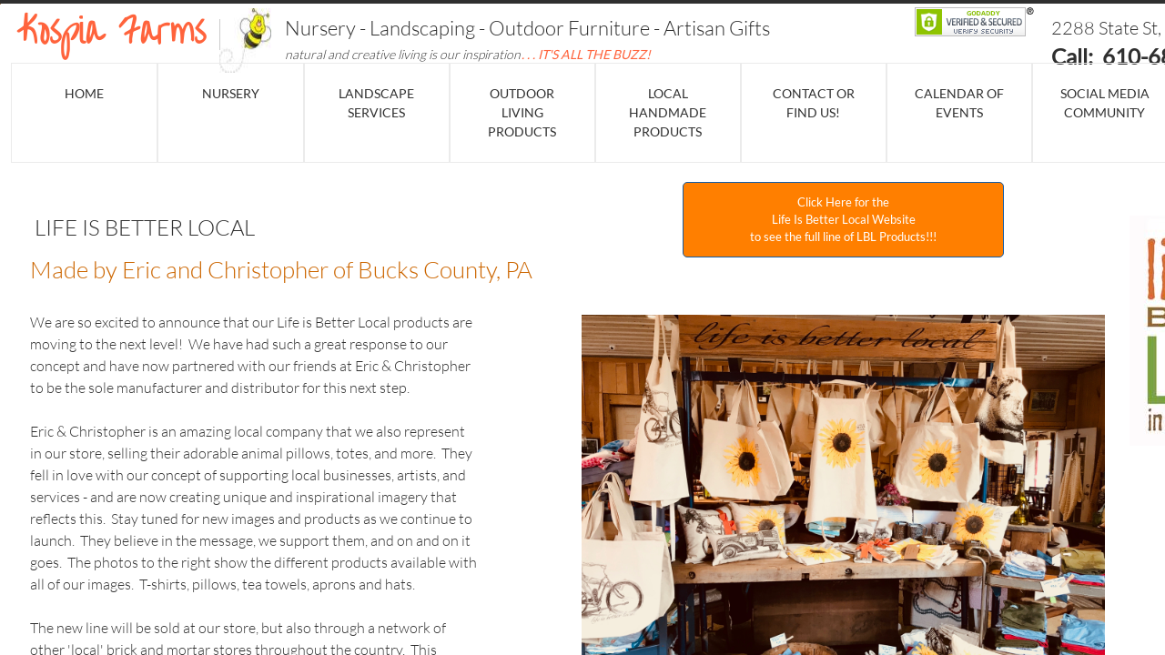

--- FILE ---
content_type: text/html; charset=utf-8
request_url: https://www.kospiafarms.com/life-is-better-local.html
body_size: 10841
content:
 <!DOCTYPE html><html lang="en" dir="ltr" data-tcc-ignore=""><head><title>Kospia Farms, Local Artisans, Life is Better Local</title><meta http-equiv="content-type" content="text/html; charset=UTF-8"><meta http-equiv="X-UA-Compatible" content="IE=edge,chrome=1"><link rel="stylesheet" type="text/css" href="site.css?v="><script> if (typeof ($sf) === "undefined") { $sf = { baseUrl: "https://img1.wsimg.com/wst/v7/WSB7_J_20251020_0854_WSB-20593_6210/v2", skin: "app", preload: 0, require: { jquery: "https://img1.wsimg.com/wst/v7/WSB7_J_20251020_0854_WSB-20593_6210/v2/libs/jquery/jq.js", paths: { "wsbcore": "common/wsb/core", "knockout": "libs/knockout/knockout" } } }; } </script><script id="duel" src="//img1.wsimg.com/starfield/duel/v2.5.8/duel.js?appid=O3BkA5J1#TzNCa0E1SjF2Mi41Ljdwcm9k"></script><script> define('jquery', ['jq!starfield/jquery.mod'], function(m) { return m; }); define('appconfig', [], { documentDownloadBaseUrl: 'https://nebula.wsimg.com' }); </script><link rel="shortcut icon" href="//nebula.phx3.secureserver.net/c2255b63c60a95cfb0d6a02d8c1a2262?AccessKeyId=CA37BD7725B2F50094DE&disposition=0&alloworigin=1"><script async="" src="https://www.googletagmanager.com/gtag/js?id=G-60DYM5E5LY"></script><script> window.dataLayer = window.dataLayer || []; function gtag(){dataLayer.push(arguments);} gtag('js', new Date()); gtag('config', 'G-60DYM5E5LY'); </script><meta http-equiv="Content-Location" content="life-is-better-local.html"><meta name="generator" content="Starfield Technologies; Go Daddy Website Builder 7.0.5350"><meta name="description" content="We are so happy to support local artisans and look forward to building new friendships by bringing more beautiful and one-of-a-kind products to our farm. We have great respect for our local creative partners and are thrilled to provide an outlet at our farm where they can present their items in an appropriate and relaxing environment."><meta property="og:type" content="website"><meta property="og:title" content="Kospia Farms, Local Artisans, Life is Better Local"><meta property="og:site_name" content="Kospia Farms"><meta property="og:url" content="http://www.kospiafarms.com/life-is-better-local.html"><meta property="og:description" content="We are so happy to support local artisans and look forward to building new friendships by bringing more beautiful and one-of-a-kind products to our farm. We have great respect for our local creative partners and are thrilled to provide an outlet at our farm where they can present their items in an appropriate and relaxing environment."><meta property="og:image" content="https://nebula.wsimg.com/540939caa38dc1eddcb7b5f08b663d00?AccessKeyId=CA37BD7725B2F50094DE&disposition=0&alloworigin=1"></head><body><style data-inline-fonts>/* vietnamese */
@font-face {
  font-family: 'Allura';
  font-style: normal;
  font-weight: 400;
  src: url(https://img1.wsimg.com/gfonts/s/allura/v23/9oRPNYsQpS4zjuA_hAgWDto.woff2) format('woff2');
  unicode-range: U+0102-0103, U+0110-0111, U+0128-0129, U+0168-0169, U+01A0-01A1, U+01AF-01B0, U+0300-0301, U+0303-0304, U+0308-0309, U+0323, U+0329, U+1EA0-1EF9, U+20AB;
}
/* latin-ext */
@font-face {
  font-family: 'Allura';
  font-style: normal;
  font-weight: 400;
  src: url(https://img1.wsimg.com/gfonts/s/allura/v23/9oRPNYsQpS4zjuA_hQgWDto.woff2) format('woff2');
  unicode-range: U+0100-02BA, U+02BD-02C5, U+02C7-02CC, U+02CE-02D7, U+02DD-02FF, U+0304, U+0308, U+0329, U+1D00-1DBF, U+1E00-1E9F, U+1EF2-1EFF, U+2020, U+20A0-20AB, U+20AD-20C0, U+2113, U+2C60-2C7F, U+A720-A7FF;
}
/* latin */
@font-face {
  font-family: 'Allura';
  font-style: normal;
  font-weight: 400;
  src: url(https://img1.wsimg.com/gfonts/s/allura/v23/9oRPNYsQpS4zjuA_iwgW.woff2) format('woff2');
  unicode-range: U+0000-00FF, U+0131, U+0152-0153, U+02BB-02BC, U+02C6, U+02DA, U+02DC, U+0304, U+0308, U+0329, U+2000-206F, U+20AC, U+2122, U+2191, U+2193, U+2212, U+2215, U+FEFF, U+FFFD;
}
/* cyrillic */
@font-face {
  font-family: 'Amatic SC';
  font-style: normal;
  font-weight: 400;
  src: url(https://img1.wsimg.com/gfonts/s/amaticsc/v28/TUZyzwprpvBS1izr_vOEDuSfQZQ.woff2) format('woff2');
  unicode-range: U+0301, U+0400-045F, U+0490-0491, U+04B0-04B1, U+2116;
}
/* hebrew */
@font-face {
  font-family: 'Amatic SC';
  font-style: normal;
  font-weight: 400;
  src: url(https://img1.wsimg.com/gfonts/s/amaticsc/v28/TUZyzwprpvBS1izr_vOECOSfQZQ.woff2) format('woff2');
  unicode-range: U+0307-0308, U+0590-05FF, U+200C-2010, U+20AA, U+25CC, U+FB1D-FB4F;
}
/* vietnamese */
@font-face {
  font-family: 'Amatic SC';
  font-style: normal;
  font-weight: 400;
  src: url(https://img1.wsimg.com/gfonts/s/amaticsc/v28/TUZyzwprpvBS1izr_vOEBeSfQZQ.woff2) format('woff2');
  unicode-range: U+0102-0103, U+0110-0111, U+0128-0129, U+0168-0169, U+01A0-01A1, U+01AF-01B0, U+0300-0301, U+0303-0304, U+0308-0309, U+0323, U+0329, U+1EA0-1EF9, U+20AB;
}
/* latin-ext */
@font-face {
  font-family: 'Amatic SC';
  font-style: normal;
  font-weight: 400;
  src: url(https://img1.wsimg.com/gfonts/s/amaticsc/v28/TUZyzwprpvBS1izr_vOEBOSfQZQ.woff2) format('woff2');
  unicode-range: U+0100-02BA, U+02BD-02C5, U+02C7-02CC, U+02CE-02D7, U+02DD-02FF, U+0304, U+0308, U+0329, U+1D00-1DBF, U+1E00-1E9F, U+1EF2-1EFF, U+2020, U+20A0-20AB, U+20AD-20C0, U+2113, U+2C60-2C7F, U+A720-A7FF;
}
/* latin */
@font-face {
  font-family: 'Amatic SC';
  font-style: normal;
  font-weight: 400;
  src: url(https://img1.wsimg.com/gfonts/s/amaticsc/v28/TUZyzwprpvBS1izr_vOECuSf.woff2) format('woff2');
  unicode-range: U+0000-00FF, U+0131, U+0152-0153, U+02BB-02BC, U+02C6, U+02DA, U+02DC, U+0304, U+0308, U+0329, U+2000-206F, U+20AC, U+2122, U+2191, U+2193, U+2212, U+2215, U+FEFF, U+FFFD;
}
/* vietnamese */
@font-face {
  font-family: 'Arizonia';
  font-style: normal;
  font-weight: 400;
  src: url(https://img1.wsimg.com/gfonts/s/arizonia/v23/neIIzCemt4A5qa7mv5WOFqwKUQ.woff2) format('woff2');
  unicode-range: U+0102-0103, U+0110-0111, U+0128-0129, U+0168-0169, U+01A0-01A1, U+01AF-01B0, U+0300-0301, U+0303-0304, U+0308-0309, U+0323, U+0329, U+1EA0-1EF9, U+20AB;
}
/* latin-ext */
@font-face {
  font-family: 'Arizonia';
  font-style: normal;
  font-weight: 400;
  src: url(https://img1.wsimg.com/gfonts/s/arizonia/v23/neIIzCemt4A5qa7mv5WPFqwKUQ.woff2) format('woff2');
  unicode-range: U+0100-02BA, U+02BD-02C5, U+02C7-02CC, U+02CE-02D7, U+02DD-02FF, U+0304, U+0308, U+0329, U+1D00-1DBF, U+1E00-1E9F, U+1EF2-1EFF, U+2020, U+20A0-20AB, U+20AD-20C0, U+2113, U+2C60-2C7F, U+A720-A7FF;
}
/* latin */
@font-face {
  font-family: 'Arizonia';
  font-style: normal;
  font-weight: 400;
  src: url(https://img1.wsimg.com/gfonts/s/arizonia/v23/neIIzCemt4A5qa7mv5WBFqw.woff2) format('woff2');
  unicode-range: U+0000-00FF, U+0131, U+0152-0153, U+02BB-02BC, U+02C6, U+02DA, U+02DC, U+0304, U+0308, U+0329, U+2000-206F, U+20AC, U+2122, U+2191, U+2193, U+2212, U+2215, U+FEFF, U+FFFD;
}
/* latin */
@font-face {
  font-family: 'Averia Sans Libre';
  font-style: normal;
  font-weight: 400;
  src: url(https://img1.wsimg.com/gfonts/s/averiasanslibre/v20/ga6XaxZG_G5OvCf_rt7FH3B6BHLMEdVOEoI.woff2) format('woff2');
  unicode-range: U+0000-00FF, U+0131, U+0152-0153, U+02BB-02BC, U+02C6, U+02DA, U+02DC, U+0304, U+0308, U+0329, U+2000-206F, U+20AC, U+2122, U+2191, U+2193, U+2212, U+2215, U+FEFF, U+FFFD;
}
/* latin */
@font-face {
  font-family: 'Cabin Sketch';
  font-style: normal;
  font-weight: 400;
  src: url(https://img1.wsimg.com/gfonts/s/cabinsketch/v23/QGYpz_kZZAGCONcK2A4bGOj8mNhN.woff2) format('woff2');
  unicode-range: U+0000-00FF, U+0131, U+0152-0153, U+02BB-02BC, U+02C6, U+02DA, U+02DC, U+0304, U+0308, U+0329, U+2000-206F, U+20AC, U+2122, U+2191, U+2193, U+2212, U+2215, U+FEFF, U+FFFD;
}
/* vietnamese */
@font-face {
  font-family: 'Francois One';
  font-style: normal;
  font-weight: 400;
  src: url(https://img1.wsimg.com/gfonts/s/francoisone/v22/_Xmr-H4zszafZw3A-KPSZut9zgiRi_Y.woff2) format('woff2');
  unicode-range: U+0102-0103, U+0110-0111, U+0128-0129, U+0168-0169, U+01A0-01A1, U+01AF-01B0, U+0300-0301, U+0303-0304, U+0308-0309, U+0323, U+0329, U+1EA0-1EF9, U+20AB;
}
/* latin-ext */
@font-face {
  font-family: 'Francois One';
  font-style: normal;
  font-weight: 400;
  src: url(https://img1.wsimg.com/gfonts/s/francoisone/v22/_Xmr-H4zszafZw3A-KPSZut9zwiRi_Y.woff2) format('woff2');
  unicode-range: U+0100-02BA, U+02BD-02C5, U+02C7-02CC, U+02CE-02D7, U+02DD-02FF, U+0304, U+0308, U+0329, U+1D00-1DBF, U+1E00-1E9F, U+1EF2-1EFF, U+2020, U+20A0-20AB, U+20AD-20C0, U+2113, U+2C60-2C7F, U+A720-A7FF;
}
/* latin */
@font-face {
  font-family: 'Francois One';
  font-style: normal;
  font-weight: 400;
  src: url(https://img1.wsimg.com/gfonts/s/francoisone/v22/_Xmr-H4zszafZw3A-KPSZut9wQiR.woff2) format('woff2');
  unicode-range: U+0000-00FF, U+0131, U+0152-0153, U+02BB-02BC, U+02C6, U+02DA, U+02DC, U+0304, U+0308, U+0329, U+2000-206F, U+20AC, U+2122, U+2191, U+2193, U+2212, U+2215, U+FEFF, U+FFFD;
}
/* latin-ext */
@font-face {
  font-family: 'Fredericka the Great';
  font-style: normal;
  font-weight: 400;
  src: url(https://img1.wsimg.com/gfonts/s/frederickathegreat/v23/9Bt33CxNwt7aOctW2xjbCstzwVKsIBVV--StxbcVcg.woff2) format('woff2');
  unicode-range: U+0100-02BA, U+02BD-02C5, U+02C7-02CC, U+02CE-02D7, U+02DD-02FF, U+0304, U+0308, U+0329, U+1D00-1DBF, U+1E00-1E9F, U+1EF2-1EFF, U+2020, U+20A0-20AB, U+20AD-20C0, U+2113, U+2C60-2C7F, U+A720-A7FF;
}
/* latin */
@font-face {
  font-family: 'Fredericka the Great';
  font-style: normal;
  font-weight: 400;
  src: url(https://img1.wsimg.com/gfonts/s/frederickathegreat/v23/9Bt33CxNwt7aOctW2xjbCstzwVKsIBVV--Sjxbc.woff2) format('woff2');
  unicode-range: U+0000-00FF, U+0131, U+0152-0153, U+02BB-02BC, U+02C6, U+02DA, U+02DC, U+0304, U+0308, U+0329, U+2000-206F, U+20AC, U+2122, U+2191, U+2193, U+2212, U+2215, U+FEFF, U+FFFD;
}
/* latin */
@font-face {
  font-family: 'Jacques Francois Shadow';
  font-style: normal;
  font-weight: 400;
  src: url(https://img1.wsimg.com/gfonts/s/jacquesfrancoisshadow/v27/KR1FBtOz8PKTMk-kqdkLVrvR0ECFrB6Pin-2_p8Suno.woff2) format('woff2');
  unicode-range: U+0000-00FF, U+0131, U+0152-0153, U+02BB-02BC, U+02C6, U+02DA, U+02DC, U+0304, U+0308, U+0329, U+2000-206F, U+20AC, U+2122, U+2191, U+2193, U+2212, U+2215, U+FEFF, U+FFFD;
}
/* latin */
@font-face {
  font-family: 'Josefin Slab';
  font-style: normal;
  font-weight: 400;
  src: url(https://img1.wsimg.com/gfonts/s/josefinslab/v29/lW-swjwOK3Ps5GSJlNNkMalNpiZe_ldbOR4W71msR349Kg.woff2) format('woff2');
  unicode-range: U+0000-00FF, U+0131, U+0152-0153, U+02BB-02BC, U+02C6, U+02DA, U+02DC, U+0304, U+0308, U+0329, U+2000-206F, U+20AC, U+2122, U+2191, U+2193, U+2212, U+2215, U+FEFF, U+FFFD;
}
/* latin-ext */
@font-face {
  font-family: 'Kaushan Script';
  font-style: normal;
  font-weight: 400;
  src: url(https://img1.wsimg.com/gfonts/s/kaushanscript/v19/vm8vdRfvXFLG3OLnsO15WYS5DG72wNJHMw.woff2) format('woff2');
  unicode-range: U+0100-02BA, U+02BD-02C5, U+02C7-02CC, U+02CE-02D7, U+02DD-02FF, U+0304, U+0308, U+0329, U+1D00-1DBF, U+1E00-1E9F, U+1EF2-1EFF, U+2020, U+20A0-20AB, U+20AD-20C0, U+2113, U+2C60-2C7F, U+A720-A7FF;
}
/* latin */
@font-face {
  font-family: 'Kaushan Script';
  font-style: normal;
  font-weight: 400;
  src: url(https://img1.wsimg.com/gfonts/s/kaushanscript/v19/vm8vdRfvXFLG3OLnsO15WYS5DG74wNI.woff2) format('woff2');
  unicode-range: U+0000-00FF, U+0131, U+0152-0153, U+02BB-02BC, U+02C6, U+02DA, U+02DC, U+0304, U+0308, U+0329, U+2000-206F, U+20AC, U+2122, U+2191, U+2193, U+2212, U+2215, U+FEFF, U+FFFD;
}
/* latin-ext */
@font-face {
  font-family: 'Love Ya Like A Sister';
  font-style: normal;
  font-weight: 400;
  src: url(https://img1.wsimg.com/gfonts/s/loveyalikeasister/v23/R70EjzUBlOqPeouhFDfR80-0FhOqJubN-BeL-3xdgGE.woff2) format('woff2');
  unicode-range: U+0100-02BA, U+02BD-02C5, U+02C7-02CC, U+02CE-02D7, U+02DD-02FF, U+0304, U+0308, U+0329, U+1D00-1DBF, U+1E00-1E9F, U+1EF2-1EFF, U+2020, U+20A0-20AB, U+20AD-20C0, U+2113, U+2C60-2C7F, U+A720-A7FF;
}
/* latin */
@font-face {
  font-family: 'Love Ya Like A Sister';
  font-style: normal;
  font-weight: 400;
  src: url(https://img1.wsimg.com/gfonts/s/loveyalikeasister/v23/R70EjzUBlOqPeouhFDfR80-0FhOqJubN-BeL9Xxd.woff2) format('woff2');
  unicode-range: U+0000-00FF, U+0131, U+0152-0153, U+02BB-02BC, U+02C6, U+02DA, U+02DC, U+0304, U+0308, U+0329, U+2000-206F, U+20AC, U+2122, U+2191, U+2193, U+2212, U+2215, U+FEFF, U+FFFD;
}
/* cyrillic-ext */
@font-face {
  font-family: 'Merriweather';
  font-style: normal;
  font-weight: 400;
  font-stretch: 100%;
  src: url(https://img1.wsimg.com/gfonts/s/merriweather/v33/u-4D0qyriQwlOrhSvowK_l5UcA6zuSYEqOzpPe3HOZJ5eX1WtLaQwmYiScCmDxhtNOKl8yDr3icaGV31GvU.woff2) format('woff2');
  unicode-range: U+0460-052F, U+1C80-1C8A, U+20B4, U+2DE0-2DFF, U+A640-A69F, U+FE2E-FE2F;
}
/* cyrillic */
@font-face {
  font-family: 'Merriweather';
  font-style: normal;
  font-weight: 400;
  font-stretch: 100%;
  src: url(https://img1.wsimg.com/gfonts/s/merriweather/v33/u-4D0qyriQwlOrhSvowK_l5UcA6zuSYEqOzpPe3HOZJ5eX1WtLaQwmYiScCmDxhtNOKl8yDr3icaEF31GvU.woff2) format('woff2');
  unicode-range: U+0301, U+0400-045F, U+0490-0491, U+04B0-04B1, U+2116;
}
/* vietnamese */
@font-face {
  font-family: 'Merriweather';
  font-style: normal;
  font-weight: 400;
  font-stretch: 100%;
  src: url(https://img1.wsimg.com/gfonts/s/merriweather/v33/u-4D0qyriQwlOrhSvowK_l5UcA6zuSYEqOzpPe3HOZJ5eX1WtLaQwmYiScCmDxhtNOKl8yDr3icaG131GvU.woff2) format('woff2');
  unicode-range: U+0102-0103, U+0110-0111, U+0128-0129, U+0168-0169, U+01A0-01A1, U+01AF-01B0, U+0300-0301, U+0303-0304, U+0308-0309, U+0323, U+0329, U+1EA0-1EF9, U+20AB;
}
/* latin-ext */
@font-face {
  font-family: 'Merriweather';
  font-style: normal;
  font-weight: 400;
  font-stretch: 100%;
  src: url(https://img1.wsimg.com/gfonts/s/merriweather/v33/u-4D0qyriQwlOrhSvowK_l5UcA6zuSYEqOzpPe3HOZJ5eX1WtLaQwmYiScCmDxhtNOKl8yDr3icaGl31GvU.woff2) format('woff2');
  unicode-range: U+0100-02BA, U+02BD-02C5, U+02C7-02CC, U+02CE-02D7, U+02DD-02FF, U+0304, U+0308, U+0329, U+1D00-1DBF, U+1E00-1E9F, U+1EF2-1EFF, U+2020, U+20A0-20AB, U+20AD-20C0, U+2113, U+2C60-2C7F, U+A720-A7FF;
}
/* latin */
@font-face {
  font-family: 'Merriweather';
  font-style: normal;
  font-weight: 400;
  font-stretch: 100%;
  src: url(https://img1.wsimg.com/gfonts/s/merriweather/v33/u-4D0qyriQwlOrhSvowK_l5UcA6zuSYEqOzpPe3HOZJ5eX1WtLaQwmYiScCmDxhtNOKl8yDr3icaFF31.woff2) format('woff2');
  unicode-range: U+0000-00FF, U+0131, U+0152-0153, U+02BB-02BC, U+02C6, U+02DA, U+02DC, U+0304, U+0308, U+0329, U+2000-206F, U+20AC, U+2122, U+2191, U+2193, U+2212, U+2215, U+FEFF, U+FFFD;
}
/* latin-ext */
@font-face {
  font-family: 'Offside';
  font-style: normal;
  font-weight: 400;
  src: url(https://img1.wsimg.com/gfonts/s/offside/v26/HI_KiYMWKa9QrAykc5joR6-d.woff2) format('woff2');
  unicode-range: U+0100-02BA, U+02BD-02C5, U+02C7-02CC, U+02CE-02D7, U+02DD-02FF, U+0304, U+0308, U+0329, U+1D00-1DBF, U+1E00-1E9F, U+1EF2-1EFF, U+2020, U+20A0-20AB, U+20AD-20C0, U+2113, U+2C60-2C7F, U+A720-A7FF;
}
/* latin */
@font-face {
  font-family: 'Offside';
  font-style: normal;
  font-weight: 400;
  src: url(https://img1.wsimg.com/gfonts/s/offside/v26/HI_KiYMWKa9QrAykc5boRw.woff2) format('woff2');
  unicode-range: U+0000-00FF, U+0131, U+0152-0153, U+02BB-02BC, U+02C6, U+02DA, U+02DC, U+0304, U+0308, U+0329, U+2000-206F, U+20AC, U+2122, U+2191, U+2193, U+2212, U+2215, U+FEFF, U+FFFD;
}
/* cyrillic-ext */
@font-face {
  font-family: 'Open Sans';
  font-style: normal;
  font-weight: 400;
  font-stretch: 100%;
  src: url(https://img1.wsimg.com/gfonts/s/opensans/v44/memSYaGs126MiZpBA-UvWbX2vVnXBbObj2OVZyOOSr4dVJWUgsjZ0B4taVIGxA.woff2) format('woff2');
  unicode-range: U+0460-052F, U+1C80-1C8A, U+20B4, U+2DE0-2DFF, U+A640-A69F, U+FE2E-FE2F;
}
/* cyrillic */
@font-face {
  font-family: 'Open Sans';
  font-style: normal;
  font-weight: 400;
  font-stretch: 100%;
  src: url(https://img1.wsimg.com/gfonts/s/opensans/v44/memSYaGs126MiZpBA-UvWbX2vVnXBbObj2OVZyOOSr4dVJWUgsjZ0B4kaVIGxA.woff2) format('woff2');
  unicode-range: U+0301, U+0400-045F, U+0490-0491, U+04B0-04B1, U+2116;
}
/* greek-ext */
@font-face {
  font-family: 'Open Sans';
  font-style: normal;
  font-weight: 400;
  font-stretch: 100%;
  src: url(https://img1.wsimg.com/gfonts/s/opensans/v44/memSYaGs126MiZpBA-UvWbX2vVnXBbObj2OVZyOOSr4dVJWUgsjZ0B4saVIGxA.woff2) format('woff2');
  unicode-range: U+1F00-1FFF;
}
/* greek */
@font-face {
  font-family: 'Open Sans';
  font-style: normal;
  font-weight: 400;
  font-stretch: 100%;
  src: url(https://img1.wsimg.com/gfonts/s/opensans/v44/memSYaGs126MiZpBA-UvWbX2vVnXBbObj2OVZyOOSr4dVJWUgsjZ0B4jaVIGxA.woff2) format('woff2');
  unicode-range: U+0370-0377, U+037A-037F, U+0384-038A, U+038C, U+038E-03A1, U+03A3-03FF;
}
/* hebrew */
@font-face {
  font-family: 'Open Sans';
  font-style: normal;
  font-weight: 400;
  font-stretch: 100%;
  src: url(https://img1.wsimg.com/gfonts/s/opensans/v44/memSYaGs126MiZpBA-UvWbX2vVnXBbObj2OVZyOOSr4dVJWUgsjZ0B4iaVIGxA.woff2) format('woff2');
  unicode-range: U+0307-0308, U+0590-05FF, U+200C-2010, U+20AA, U+25CC, U+FB1D-FB4F;
}
/* math */
@font-face {
  font-family: 'Open Sans';
  font-style: normal;
  font-weight: 400;
  font-stretch: 100%;
  src: url(https://img1.wsimg.com/gfonts/s/opensans/v44/memSYaGs126MiZpBA-UvWbX2vVnXBbObj2OVZyOOSr4dVJWUgsjZ0B5caVIGxA.woff2) format('woff2');
  unicode-range: U+0302-0303, U+0305, U+0307-0308, U+0310, U+0312, U+0315, U+031A, U+0326-0327, U+032C, U+032F-0330, U+0332-0333, U+0338, U+033A, U+0346, U+034D, U+0391-03A1, U+03A3-03A9, U+03B1-03C9, U+03D1, U+03D5-03D6, U+03F0-03F1, U+03F4-03F5, U+2016-2017, U+2034-2038, U+203C, U+2040, U+2043, U+2047, U+2050, U+2057, U+205F, U+2070-2071, U+2074-208E, U+2090-209C, U+20D0-20DC, U+20E1, U+20E5-20EF, U+2100-2112, U+2114-2115, U+2117-2121, U+2123-214F, U+2190, U+2192, U+2194-21AE, U+21B0-21E5, U+21F1-21F2, U+21F4-2211, U+2213-2214, U+2216-22FF, U+2308-230B, U+2310, U+2319, U+231C-2321, U+2336-237A, U+237C, U+2395, U+239B-23B7, U+23D0, U+23DC-23E1, U+2474-2475, U+25AF, U+25B3, U+25B7, U+25BD, U+25C1, U+25CA, U+25CC, U+25FB, U+266D-266F, U+27C0-27FF, U+2900-2AFF, U+2B0E-2B11, U+2B30-2B4C, U+2BFE, U+3030, U+FF5B, U+FF5D, U+1D400-1D7FF, U+1EE00-1EEFF;
}
/* symbols */
@font-face {
  font-family: 'Open Sans';
  font-style: normal;
  font-weight: 400;
  font-stretch: 100%;
  src: url(https://img1.wsimg.com/gfonts/s/opensans/v44/memSYaGs126MiZpBA-UvWbX2vVnXBbObj2OVZyOOSr4dVJWUgsjZ0B5OaVIGxA.woff2) format('woff2');
  unicode-range: U+0001-000C, U+000E-001F, U+007F-009F, U+20DD-20E0, U+20E2-20E4, U+2150-218F, U+2190, U+2192, U+2194-2199, U+21AF, U+21E6-21F0, U+21F3, U+2218-2219, U+2299, U+22C4-22C6, U+2300-243F, U+2440-244A, U+2460-24FF, U+25A0-27BF, U+2800-28FF, U+2921-2922, U+2981, U+29BF, U+29EB, U+2B00-2BFF, U+4DC0-4DFF, U+FFF9-FFFB, U+10140-1018E, U+10190-1019C, U+101A0, U+101D0-101FD, U+102E0-102FB, U+10E60-10E7E, U+1D2C0-1D2D3, U+1D2E0-1D37F, U+1F000-1F0FF, U+1F100-1F1AD, U+1F1E6-1F1FF, U+1F30D-1F30F, U+1F315, U+1F31C, U+1F31E, U+1F320-1F32C, U+1F336, U+1F378, U+1F37D, U+1F382, U+1F393-1F39F, U+1F3A7-1F3A8, U+1F3AC-1F3AF, U+1F3C2, U+1F3C4-1F3C6, U+1F3CA-1F3CE, U+1F3D4-1F3E0, U+1F3ED, U+1F3F1-1F3F3, U+1F3F5-1F3F7, U+1F408, U+1F415, U+1F41F, U+1F426, U+1F43F, U+1F441-1F442, U+1F444, U+1F446-1F449, U+1F44C-1F44E, U+1F453, U+1F46A, U+1F47D, U+1F4A3, U+1F4B0, U+1F4B3, U+1F4B9, U+1F4BB, U+1F4BF, U+1F4C8-1F4CB, U+1F4D6, U+1F4DA, U+1F4DF, U+1F4E3-1F4E6, U+1F4EA-1F4ED, U+1F4F7, U+1F4F9-1F4FB, U+1F4FD-1F4FE, U+1F503, U+1F507-1F50B, U+1F50D, U+1F512-1F513, U+1F53E-1F54A, U+1F54F-1F5FA, U+1F610, U+1F650-1F67F, U+1F687, U+1F68D, U+1F691, U+1F694, U+1F698, U+1F6AD, U+1F6B2, U+1F6B9-1F6BA, U+1F6BC, U+1F6C6-1F6CF, U+1F6D3-1F6D7, U+1F6E0-1F6EA, U+1F6F0-1F6F3, U+1F6F7-1F6FC, U+1F700-1F7FF, U+1F800-1F80B, U+1F810-1F847, U+1F850-1F859, U+1F860-1F887, U+1F890-1F8AD, U+1F8B0-1F8BB, U+1F8C0-1F8C1, U+1F900-1F90B, U+1F93B, U+1F946, U+1F984, U+1F996, U+1F9E9, U+1FA00-1FA6F, U+1FA70-1FA7C, U+1FA80-1FA89, U+1FA8F-1FAC6, U+1FACE-1FADC, U+1FADF-1FAE9, U+1FAF0-1FAF8, U+1FB00-1FBFF;
}
/* vietnamese */
@font-face {
  font-family: 'Open Sans';
  font-style: normal;
  font-weight: 400;
  font-stretch: 100%;
  src: url(https://img1.wsimg.com/gfonts/s/opensans/v44/memSYaGs126MiZpBA-UvWbX2vVnXBbObj2OVZyOOSr4dVJWUgsjZ0B4vaVIGxA.woff2) format('woff2');
  unicode-range: U+0102-0103, U+0110-0111, U+0128-0129, U+0168-0169, U+01A0-01A1, U+01AF-01B0, U+0300-0301, U+0303-0304, U+0308-0309, U+0323, U+0329, U+1EA0-1EF9, U+20AB;
}
/* latin-ext */
@font-face {
  font-family: 'Open Sans';
  font-style: normal;
  font-weight: 400;
  font-stretch: 100%;
  src: url(https://img1.wsimg.com/gfonts/s/opensans/v44/memSYaGs126MiZpBA-UvWbX2vVnXBbObj2OVZyOOSr4dVJWUgsjZ0B4uaVIGxA.woff2) format('woff2');
  unicode-range: U+0100-02BA, U+02BD-02C5, U+02C7-02CC, U+02CE-02D7, U+02DD-02FF, U+0304, U+0308, U+0329, U+1D00-1DBF, U+1E00-1E9F, U+1EF2-1EFF, U+2020, U+20A0-20AB, U+20AD-20C0, U+2113, U+2C60-2C7F, U+A720-A7FF;
}
/* latin */
@font-face {
  font-family: 'Open Sans';
  font-style: normal;
  font-weight: 400;
  font-stretch: 100%;
  src: url(https://img1.wsimg.com/gfonts/s/opensans/v44/memSYaGs126MiZpBA-UvWbX2vVnXBbObj2OVZyOOSr4dVJWUgsjZ0B4gaVI.woff2) format('woff2');
  unicode-range: U+0000-00FF, U+0131, U+0152-0153, U+02BB-02BC, U+02C6, U+02DA, U+02DC, U+0304, U+0308, U+0329, U+2000-206F, U+20AC, U+2122, U+2191, U+2193, U+2212, U+2215, U+FEFF, U+FFFD;
}
/* cyrillic-ext */
@font-face {
  font-family: 'Oswald';
  font-style: normal;
  font-weight: 400;
  src: url(https://img1.wsimg.com/gfonts/s/oswald/v57/TK3_WkUHHAIjg75cFRf3bXL8LICs1_FvsUtiZTaR.woff2) format('woff2');
  unicode-range: U+0460-052F, U+1C80-1C8A, U+20B4, U+2DE0-2DFF, U+A640-A69F, U+FE2E-FE2F;
}
/* cyrillic */
@font-face {
  font-family: 'Oswald';
  font-style: normal;
  font-weight: 400;
  src: url(https://img1.wsimg.com/gfonts/s/oswald/v57/TK3_WkUHHAIjg75cFRf3bXL8LICs1_FvsUJiZTaR.woff2) format('woff2');
  unicode-range: U+0301, U+0400-045F, U+0490-0491, U+04B0-04B1, U+2116;
}
/* vietnamese */
@font-face {
  font-family: 'Oswald';
  font-style: normal;
  font-weight: 400;
  src: url(https://img1.wsimg.com/gfonts/s/oswald/v57/TK3_WkUHHAIjg75cFRf3bXL8LICs1_FvsUliZTaR.woff2) format('woff2');
  unicode-range: U+0102-0103, U+0110-0111, U+0128-0129, U+0168-0169, U+01A0-01A1, U+01AF-01B0, U+0300-0301, U+0303-0304, U+0308-0309, U+0323, U+0329, U+1EA0-1EF9, U+20AB;
}
/* latin-ext */
@font-face {
  font-family: 'Oswald';
  font-style: normal;
  font-weight: 400;
  src: url(https://img1.wsimg.com/gfonts/s/oswald/v57/TK3_WkUHHAIjg75cFRf3bXL8LICs1_FvsUhiZTaR.woff2) format('woff2');
  unicode-range: U+0100-02BA, U+02BD-02C5, U+02C7-02CC, U+02CE-02D7, U+02DD-02FF, U+0304, U+0308, U+0329, U+1D00-1DBF, U+1E00-1E9F, U+1EF2-1EFF, U+2020, U+20A0-20AB, U+20AD-20C0, U+2113, U+2C60-2C7F, U+A720-A7FF;
}
/* latin */
@font-face {
  font-family: 'Oswald';
  font-style: normal;
  font-weight: 400;
  src: url(https://img1.wsimg.com/gfonts/s/oswald/v57/TK3_WkUHHAIjg75cFRf3bXL8LICs1_FvsUZiZQ.woff2) format('woff2');
  unicode-range: U+0000-00FF, U+0131, U+0152-0153, U+02BB-02BC, U+02C6, U+02DA, U+02DC, U+0304, U+0308, U+0329, U+2000-206F, U+20AC, U+2122, U+2191, U+2193, U+2212, U+2215, U+FEFF, U+FFFD;
}
/* latin-ext */
@font-face {
  font-family: 'Over the Rainbow';
  font-style: normal;
  font-weight: 400;
  src: url(https://img1.wsimg.com/gfonts/s/overtherainbow/v23/11haGoXG1k_HKhMLUWz7Mc7vvW5ulvqs9eA2.woff2) format('woff2');
  unicode-range: U+0100-02BA, U+02BD-02C5, U+02C7-02CC, U+02CE-02D7, U+02DD-02FF, U+0304, U+0308, U+0329, U+1D00-1DBF, U+1E00-1E9F, U+1EF2-1EFF, U+2020, U+20A0-20AB, U+20AD-20C0, U+2113, U+2C60-2C7F, U+A720-A7FF;
}
/* latin */
@font-face {
  font-family: 'Over the Rainbow';
  font-style: normal;
  font-weight: 400;
  src: url(https://img1.wsimg.com/gfonts/s/overtherainbow/v23/11haGoXG1k_HKhMLUWz7Mc7vvW5ulvSs9Q.woff2) format('woff2');
  unicode-range: U+0000-00FF, U+0131, U+0152-0153, U+02BB-02BC, U+02C6, U+02DA, U+02DC, U+0304, U+0308, U+0329, U+2000-206F, U+20AC, U+2122, U+2191, U+2193, U+2212, U+2215, U+FEFF, U+FFFD;
}
/* cyrillic-ext */
@font-face {
  font-family: 'Pacifico';
  font-style: normal;
  font-weight: 400;
  src: url(https://img1.wsimg.com/gfonts/s/pacifico/v23/FwZY7-Qmy14u9lezJ-6K6MmTpA.woff2) format('woff2');
  unicode-range: U+0460-052F, U+1C80-1C8A, U+20B4, U+2DE0-2DFF, U+A640-A69F, U+FE2E-FE2F;
}
/* cyrillic */
@font-face {
  font-family: 'Pacifico';
  font-style: normal;
  font-weight: 400;
  src: url(https://img1.wsimg.com/gfonts/s/pacifico/v23/FwZY7-Qmy14u9lezJ-6D6MmTpA.woff2) format('woff2');
  unicode-range: U+0301, U+0400-045F, U+0490-0491, U+04B0-04B1, U+2116;
}
/* vietnamese */
@font-face {
  font-family: 'Pacifico';
  font-style: normal;
  font-weight: 400;
  src: url(https://img1.wsimg.com/gfonts/s/pacifico/v23/FwZY7-Qmy14u9lezJ-6I6MmTpA.woff2) format('woff2');
  unicode-range: U+0102-0103, U+0110-0111, U+0128-0129, U+0168-0169, U+01A0-01A1, U+01AF-01B0, U+0300-0301, U+0303-0304, U+0308-0309, U+0323, U+0329, U+1EA0-1EF9, U+20AB;
}
/* latin-ext */
@font-face {
  font-family: 'Pacifico';
  font-style: normal;
  font-weight: 400;
  src: url(https://img1.wsimg.com/gfonts/s/pacifico/v23/FwZY7-Qmy14u9lezJ-6J6MmTpA.woff2) format('woff2');
  unicode-range: U+0100-02BA, U+02BD-02C5, U+02C7-02CC, U+02CE-02D7, U+02DD-02FF, U+0304, U+0308, U+0329, U+1D00-1DBF, U+1E00-1E9F, U+1EF2-1EFF, U+2020, U+20A0-20AB, U+20AD-20C0, U+2113, U+2C60-2C7F, U+A720-A7FF;
}
/* latin */
@font-face {
  font-family: 'Pacifico';
  font-style: normal;
  font-weight: 400;
  src: url(https://img1.wsimg.com/gfonts/s/pacifico/v23/FwZY7-Qmy14u9lezJ-6H6Mk.woff2) format('woff2');
  unicode-range: U+0000-00FF, U+0131, U+0152-0153, U+02BB-02BC, U+02C6, U+02DA, U+02DC, U+0304, U+0308, U+0329, U+2000-206F, U+20AC, U+2122, U+2191, U+2193, U+2212, U+2215, U+FEFF, U+FFFD;
}
/* latin-ext */
@font-face {
  font-family: 'Romanesco';
  font-style: normal;
  font-weight: 400;
  src: url(https://img1.wsimg.com/gfonts/s/romanesco/v22/w8gYH2ozQOY7_r_J7mSX1XYKmOo.woff2) format('woff2');
  unicode-range: U+0100-02BA, U+02BD-02C5, U+02C7-02CC, U+02CE-02D7, U+02DD-02FF, U+0304, U+0308, U+0329, U+1D00-1DBF, U+1E00-1E9F, U+1EF2-1EFF, U+2020, U+20A0-20AB, U+20AD-20C0, U+2113, U+2C60-2C7F, U+A720-A7FF;
}
/* latin */
@font-face {
  font-family: 'Romanesco';
  font-style: normal;
  font-weight: 400;
  src: url(https://img1.wsimg.com/gfonts/s/romanesco/v22/w8gYH2ozQOY7_r_J7mSX23YK.woff2) format('woff2');
  unicode-range: U+0000-00FF, U+0131, U+0152-0153, U+02BB-02BC, U+02C6, U+02DA, U+02DC, U+0304, U+0308, U+0329, U+2000-206F, U+20AC, U+2122, U+2191, U+2193, U+2212, U+2215, U+FEFF, U+FFFD;
}
/* latin-ext */
@font-face {
  font-family: 'Sacramento';
  font-style: normal;
  font-weight: 400;
  src: url(https://img1.wsimg.com/gfonts/s/sacramento/v17/buEzpo6gcdjy0EiZMBUG4CMf_exL.woff2) format('woff2');
  unicode-range: U+0100-02BA, U+02BD-02C5, U+02C7-02CC, U+02CE-02D7, U+02DD-02FF, U+0304, U+0308, U+0329, U+1D00-1DBF, U+1E00-1E9F, U+1EF2-1EFF, U+2020, U+20A0-20AB, U+20AD-20C0, U+2113, U+2C60-2C7F, U+A720-A7FF;
}
/* latin */
@font-face {
  font-family: 'Sacramento';
  font-style: normal;
  font-weight: 400;
  src: url(https://img1.wsimg.com/gfonts/s/sacramento/v17/buEzpo6gcdjy0EiZMBUG4C0f_Q.woff2) format('woff2');
  unicode-range: U+0000-00FF, U+0131, U+0152-0153, U+02BB-02BC, U+02C6, U+02DA, U+02DC, U+0304, U+0308, U+0329, U+2000-206F, U+20AC, U+2122, U+2191, U+2193, U+2212, U+2215, U+FEFF, U+FFFD;
}
/* latin-ext */
@font-face {
  font-family: 'Seaweed Script';
  font-style: normal;
  font-weight: 400;
  src: url(https://img1.wsimg.com/gfonts/s/seaweedscript/v17/bx6cNx6Tne2pxOATYE8C_Rsoe3WA8qY2VQ.woff2) format('woff2');
  unicode-range: U+0100-02BA, U+02BD-02C5, U+02C7-02CC, U+02CE-02D7, U+02DD-02FF, U+0304, U+0308, U+0329, U+1D00-1DBF, U+1E00-1E9F, U+1EF2-1EFF, U+2020, U+20A0-20AB, U+20AD-20C0, U+2113, U+2C60-2C7F, U+A720-A7FF;
}
/* latin */
@font-face {
  font-family: 'Seaweed Script';
  font-style: normal;
  font-weight: 400;
  src: url(https://img1.wsimg.com/gfonts/s/seaweedscript/v17/bx6cNx6Tne2pxOATYE8C_Rsoe3WO8qY.woff2) format('woff2');
  unicode-range: U+0000-00FF, U+0131, U+0152-0153, U+02BB-02BC, U+02C6, U+02DA, U+02DC, U+0304, U+0308, U+0329, U+2000-206F, U+20AC, U+2122, U+2191, U+2193, U+2212, U+2215, U+FEFF, U+FFFD;
}
/* latin-ext */
@font-face {
  font-family: 'Special Elite';
  font-style: normal;
  font-weight: 400;
  src: url(https://img1.wsimg.com/gfonts/s/specialelite/v20/XLYgIZbkc4JPUL5CVArUVL0ntn4OSEFt.woff2) format('woff2');
  unicode-range: U+0100-02BA, U+02BD-02C5, U+02C7-02CC, U+02CE-02D7, U+02DD-02FF, U+0304, U+0308, U+0329, U+1D00-1DBF, U+1E00-1E9F, U+1EF2-1EFF, U+2020, U+20A0-20AB, U+20AD-20C0, U+2113, U+2C60-2C7F, U+A720-A7FF;
}
/* latin */
@font-face {
  font-family: 'Special Elite';
  font-style: normal;
  font-weight: 400;
  src: url(https://img1.wsimg.com/gfonts/s/specialelite/v20/XLYgIZbkc4JPUL5CVArUVL0ntnAOSA.woff2) format('woff2');
  unicode-range: U+0000-00FF, U+0131, U+0152-0153, U+02BB-02BC, U+02C6, U+02DA, U+02DC, U+0304, U+0308, U+0329, U+2000-206F, U+20AC, U+2122, U+2191, U+2193, U+2212, U+2215, U+FEFF, U+FFFD;
}

/* latin-ext */
@font-face {
  font-family: 'Lato';
  font-style: normal;
  font-weight: 300;
  src: url(https://img1.wsimg.com/gfonts/s/lato/v25/S6u9w4BMUTPHh7USSwaPGR_p.woff2) format('woff2');
  unicode-range: U+0100-02BA, U+02BD-02C5, U+02C7-02CC, U+02CE-02D7, U+02DD-02FF, U+0304, U+0308, U+0329, U+1D00-1DBF, U+1E00-1E9F, U+1EF2-1EFF, U+2020, U+20A0-20AB, U+20AD-20C0, U+2113, U+2C60-2C7F, U+A720-A7FF;
}
/* latin */
@font-face {
  font-family: 'Lato';
  font-style: normal;
  font-weight: 300;
  src: url(https://img1.wsimg.com/gfonts/s/lato/v25/S6u9w4BMUTPHh7USSwiPGQ.woff2) format('woff2');
  unicode-range: U+0000-00FF, U+0131, U+0152-0153, U+02BB-02BC, U+02C6, U+02DA, U+02DC, U+0304, U+0308, U+0329, U+2000-206F, U+20AC, U+2122, U+2191, U+2193, U+2212, U+2215, U+FEFF, U+FFFD;
}
/* latin-ext */
@font-face {
  font-family: 'Lato';
  font-style: normal;
  font-weight: 400;
  src: url(https://img1.wsimg.com/gfonts/s/lato/v25/S6uyw4BMUTPHjxAwXjeu.woff2) format('woff2');
  unicode-range: U+0100-02BA, U+02BD-02C5, U+02C7-02CC, U+02CE-02D7, U+02DD-02FF, U+0304, U+0308, U+0329, U+1D00-1DBF, U+1E00-1E9F, U+1EF2-1EFF, U+2020, U+20A0-20AB, U+20AD-20C0, U+2113, U+2C60-2C7F, U+A720-A7FF;
}
/* latin */
@font-face {
  font-family: 'Lato';
  font-style: normal;
  font-weight: 400;
  src: url(https://img1.wsimg.com/gfonts/s/lato/v25/S6uyw4BMUTPHjx4wXg.woff2) format('woff2');
  unicode-range: U+0000-00FF, U+0131, U+0152-0153, U+02BB-02BC, U+02C6, U+02DA, U+02DC, U+0304, U+0308, U+0329, U+2000-206F, U+20AC, U+2122, U+2191, U+2193, U+2212, U+2215, U+FEFF, U+FFFD;
}
/* latin-ext */
@font-face {
  font-family: 'Over the Rainbow';
  font-style: normal;
  font-weight: 400;
  src: url(https://img1.wsimg.com/gfonts/s/overtherainbow/v23/11haGoXG1k_HKhMLUWz7Mc7vvW5ulvqs9eA2.woff2) format('woff2');
  unicode-range: U+0100-02BA, U+02BD-02C5, U+02C7-02CC, U+02CE-02D7, U+02DD-02FF, U+0304, U+0308, U+0329, U+1D00-1DBF, U+1E00-1E9F, U+1EF2-1EFF, U+2020, U+20A0-20AB, U+20AD-20C0, U+2113, U+2C60-2C7F, U+A720-A7FF;
}
/* latin */
@font-face {
  font-family: 'Over the Rainbow';
  font-style: normal;
  font-weight: 400;
  src: url(https://img1.wsimg.com/gfonts/s/overtherainbow/v23/11haGoXG1k_HKhMLUWz7Mc7vvW5ulvSs9Q.woff2) format('woff2');
  unicode-range: U+0000-00FF, U+0131, U+0152-0153, U+02BB-02BC, U+02C6, U+02DA, U+02DC, U+0304, U+0308, U+0329, U+2000-206F, U+20AC, U+2122, U+2191, U+2193, U+2212, U+2215, U+FEFF, U+FFFD;
}
</style><style type="text/css"> #wsb-element-e6d95d36-829c-47e4-9150-14d2428f812c{top:0px;left:0px;position:absolute;z-index:765}#wsb-element-e6d95d36-829c-47e4-9150-14d2428f812c .wsb-image-inner{padding:0px}#wsb-element-e6d95d36-829c-47e4-9150-14d2428f812c .wsb-image-inner div{width:1px;height:1px;position:relative;overflow:hidden}#wsb-element-e6d95d36-829c-47e4-9150-14d2428f812c img{position:absolute}#wsb-element-bb724db8-c6cd-44dd-b54c-af46f6806360{top:45px;left:1155px;position:absolute;z-index:696}#wsb-element-bb724db8-c6cd-44dd-b54c-af46f6806360 .txt{width:300px;height:26px}#wsb-element-6a59976c-f185-4098-baac-8c54fa359a64{top:12px;left:1155px;position:absolute;z-index:712}#wsb-element-6a59976c-f185-4098-baac-8c54fa359a64 .txt{width:300px;height:26px}#wsb-element-564e4475-526a-4533-8ef5-d1a9d717d017{top:0px;left:0px;position:absolute;z-index:108}#wsb-element-564e4475-526a-4533-8ef5-d1a9d717d017 .wsb-image-inner{padding:0px}#wsb-element-564e4475-526a-4533-8ef5-d1a9d717d017 .wsb-image-inner div{width:1px;height:1px;position:relative;overflow:hidden}#wsb-element-564e4475-526a-4533-8ef5-d1a9d717d017 img{position:absolute}#wsb-element-2b8af21f-a043-46a8-89e0-7b156394a863{top:0px;left:0px;position:absolute;z-index:92}#wsb-element-2b8af21f-a043-46a8-89e0-7b156394a863 .wsb-image-inner{padding:0px}#wsb-element-2b8af21f-a043-46a8-89e0-7b156394a863 .wsb-image-inner div{width:1px;height:1px;position:relative;overflow:hidden}#wsb-element-2b8af21f-a043-46a8-89e0-7b156394a863 img{position:absolute}#wsb-element-22f4f846-f6f4-42a0-9f3a-fdd76e600e30{top:4px;left:1004.5px;position:absolute;z-index:774}#wsb-element-22f4f846-f6f4-42a0-9f3a-fdd76e600e30 .wsb-htmlsnippet-element{width:133px;height:41px;overflow:hidden;margin:auto}#wsb-element-1485519b-6589-479f-afc2-1add61c8807a{top:0px;left:0px;position:absolute;z-index:358}#wsb-element-1485519b-6589-479f-afc2-1add61c8807a .wsb-image-inner{padding:0px}#wsb-element-1485519b-6589-479f-afc2-1add61c8807a .wsb-image-inner div{width:1px;height:1px;position:relative;overflow:hidden}#wsb-element-1485519b-6589-479f-afc2-1add61c8807a img{position:absolute}#wsb-element-0c6adaa9-2e0c-4656-b6a7-8dc8b0a45e36{top:200px;left:185px;position:absolute;z-index:421}#wsb-element-0c6adaa9-2e0c-4656-b6a7-8dc8b0a45e36 .wsb-htmlsnippet-element{width:284px;height:100px;overflow:hidden;margin:auto}#wsb-element-00000000-0000-0000-0000-000683114949{top:32px;left:735px;position:absolute;z-index:88}#wsb-element-00000000-0000-0000-0000-000683114949 .txt{width:707px;height:70px}#wsb-element-00000000-0000-0000-0000-000515845164{top:28px;left:313px;position:absolute;z-index:87}#wsb-element-00000000-0000-0000-0000-000515845164 .txt{width:437px;height:35px}#wsb-element-00000000-0000-0000-0000-000513221901{top:5px;left:241px;position:absolute;z-index:1}#wsb-element-00000000-0000-0000-0000-000513221901 .wsb-image-inner{}#wsb-element-00000000-0000-0000-0000-000513221901 .wsb-image-inner div{width:57px;height:71.25px;position:relative;overflow:hidden}#wsb-element-00000000-0000-0000-0000-000513221901 img{position:absolute}#wsb-element-00000000-0000-0000-0000-000513056911{top:28px;left:24px;position:absolute;z-index:86}#wsb-element-00000000-0000-0000-0000-000513056911 .txt{width:244px;height:35px}#wsb-element-00000000-0000-0000-0000-000513056891{top:17px;left:241px;position:absolute;z-index:1}#wsb-element-00000000-0000-0000-0000-000513056891 .wsb-line-element{width:20px;height:34px}#wsb-element-00000000-0000-0000-0000-000513056890{top:45px;left:573px;position:absolute;z-index:1}#wsb-element-00000000-0000-0000-0000-000513056890 .txt{width:149px;height:22px}#wsb-element-00000000-0000-0000-0000-000513056889{top:13px;left:313px;position:absolute;z-index:1}#wsb-element-00000000-0000-0000-0000-000513056889 .txt{width:558px;height:52px}#wsb-element-00000000-0000-0000-0000-000513056888{top:-9px;left:18px;position:absolute;z-index:1}#wsb-element-00000000-0000-0000-0000-000513056888 .txt{width:260px;height:72px}#wsb-element-00000000-0000-0000-0000-000513056880{top:62px;left:24px;position:absolute;z-index:52}#wsb-element-00000000-0000-0000-0000-000513056880 .txt{width:161px;height:54px}#wsb-element-00000000-0000-0000-0000-000513056879{top:85px;left:416px;position:absolute;z-index:43}#wsb-element-00000000-0000-0000-0000-000513056879 .wsb-image-inner{}#wsb-element-00000000-0000-0000-0000-000513056879 .wsb-image-inner div{width:98px;height:35px;position:relative;overflow:hidden}#wsb-element-00000000-0000-0000-0000-000513056879 img{position:absolute}#wsb-element-00000000-0000-0000-0000-000513056863{top:65px;left:12px;position:absolute;z-index:1}#wsb-element-00000000-0000-0000-0000-000513056863{width:1442px;height:77px}#wsb-element-00000000-0000-0000-0000-000513056862{top:32px;left:760px;position:absolute;z-index:13}#wsb-element-00000000-0000-0000-0000-000513056862 .txt{width:242px;height:35px}#wsb-element-eca5f770-89c4-46fb-9ad4-675de2a699a7{top:278px;left:33px;position:absolute;z-index:95}#wsb-element-eca5f770-89c4-46fb-9ad4-675de2a699a7 .txt{width:693px;height:28px}#wsb-element-d2a2a34a-1b21-4a63-bc34-335725bfa692{top:233px;left:1241px;position:absolute;z-index:729}#wsb-element-d2a2a34a-1b21-4a63-bc34-335725bfa692 .wsb-image-inner{}#wsb-element-d2a2a34a-1b21-4a63-bc34-335725bfa692 .wsb-image-inner div{width:204px;height:253px;position:relative;overflow:hidden}#wsb-element-d2a2a34a-1b21-4a63-bc34-335725bfa692 img{position:absolute}#wsb-element-a0c6b7f1-b23f-44f3-a16a-ce7b450fcca1{top:196px;left:750px;position:absolute;z-index:754}#wsb-element-a0c6b7f1-b23f-44f3-a16a-ce7b450fcca1 .wsb-button{color:#fff;border:solid 1px #125ca6;-webkit-border-radius:5px;-moz-border-radius:5px;-o-border-radius:5px;border-radius:5px;background:#ff7f00;width:351px;height:81px}#wsb-element-7196e619-2499-4b26-9be8-0d134e7372e7{top:233px;left:38px;position:absolute;z-index:93}#wsb-element-7196e619-2499-4b26-9be8-0d134e7372e7 .txt{width:492px;height:26px}#wsb-element-2e996628-74ce-479f-be34-7ba9726b6d38{top:318.5px;left:639px;position:absolute;z-index:731}#wsb-element-2e996628-74ce-479f-be34-7ba9726b6d38>div{width:575px;height:557px}#wsb-element-2e95c1d8-7a46-4627-b44b-b9c99d1badd2{top:338px;left:33px;position:absolute;z-index:104}#wsb-element-2e95c1d8-7a46-4627-b44b-b9c99d1badd2 .txt{width:492px;height:503px} </style><div class="wsb-canvas body" style="background-color: #000000; background-image: url(https://nebula.wsimg.com/4ab3b94f01c7c208582781ca8b5d13ca?AccessKeyId=CA37BD7725B2F50094DE&alloworigin=1); background-position-x: left; background-position-y: top; background-position: left top; background-repeat: repeat-x; position: fixed; top: 0; bottom: 0; left: 0; right: 0; width: 100%; height: 100%; overflow: hidden;"><div class="wsb-canvas-page-container" style="position: absolute; top: 0; bottom: 0; left: 0; right: 0; width: 100%; height: 100%; overflow: auto;"><div id="wsb-canvas-template-page" class="wsb-canvas-page page" style="height: 895px; margin: auto; width: 1475px; background-color: #ffffff; position: relative; margin-top: 0px"><div id="wsb-canvas-template-container" style="position: absolute;"> <div id="wsb-element-e6d95d36-829c-47e4-9150-14d2428f812c" class="wsb-element-image" data-type="element"> <div class="wsb-image-inner "><div class="img"><img src="https://nebula.wsimg.com/905ccd71bc61f49a729a176f00f8b682?AccessKeyId=CA37BD7725B2F50094DE&amp;disposition=0&amp;alloworigin=1" style="vertical-align:middle;width:1px;height:1px;"></div></div> </div><div id="wsb-element-bb724db8-c6cd-44dd-b54c-af46f6806360" class="wsb-element-text" data-type="element"> <div class="txt "><h1><strong>Call: &nbsp;610-682-7233</strong></h1></div> </div><div id="wsb-element-6a59976c-f185-4098-baac-8c54fa359a64" class="wsb-element-text" data-type="element"> <div class="txt "><h1><span style="font-size:20px;">2288 State St, Alburtis, PA 18011</span></h1></div> </div><div id="wsb-element-564e4475-526a-4533-8ef5-d1a9d717d017" class="wsb-element-image" data-type="element"> <div class="wsb-image-inner "><div class="img"><img src="https://nebula.wsimg.com/1c8a99a76ece6e2fb1abce8df449fffd?AccessKeyId=CA37BD7725B2F50094DE&amp;disposition=0&amp;alloworigin=1" style="vertical-align:middle;width:1px;height:1px;"></div></div> </div><div id="wsb-element-2b8af21f-a043-46a8-89e0-7b156394a863" class="wsb-element-image" data-type="element"> <div class="wsb-image-inner "><div class="img"><img src="https://nebula.wsimg.com/d571d0b531b14f8fc49e466a986fa78d?AccessKeyId=CA37BD7725B2F50094DE&amp;disposition=0&amp;alloworigin=1" style="vertical-align:middle;width:1px;height:1px;"></div></div> </div><div id="wsb-element-22f4f846-f6f4-42a0-9f3a-fdd76e600e30" class="wsb-element-htmlsnippet" data-type="element">




        <div class="wsb-htmlsnippet-element"><span id="siteseal"><script async="" type="text/javascript" src="https://seal.godaddy.com/getSeal?sealID=fpxZJZZ8dRXIS3R5eR33TXvqs1q4l6vNC04h1IhCdCgXa3MkaWXWGSUiAKvP"></script></span></div>
</div><div id="wsb-element-1485519b-6589-479f-afc2-1add61c8807a" class="wsb-element-image" data-type="element"> <div class="wsb-image-inner "><div class="img"><img src="https://nebula.wsimg.com/471e4ff07eb07d9ce0d55c2c870c90a0?AccessKeyId=CA37BD7725B2F50094DE&amp;disposition=0&amp;alloworigin=1" style="vertical-align:middle;width:1px;height:1px;"></div></div> </div><div id="wsb-element-0c6adaa9-2e0c-4656-b6a7-8dc8b0a45e36" class="wsb-element-htmlsnippet" data-type="element">




        <div class="wsb-htmlsnippet-element"><link rel="apple-touch-icon" sizes="57x57" href="/apple-touch-icon-57x57.png?v=8jj20pW4oe">
<link rel="apple-touch-icon" sizes="60x60" href="/apple-touch-icon-60x60.png?v=8jj20pW4oe">
<link rel="apple-touch-icon" sizes="72x72" href="/apple-touch-icon-72x72.png?v=8jj20pW4oe">
<link rel="apple-touch-icon" sizes="76x76" href="/apple-touch-icon-76x76.png?v=8jj20pW4oe">
<link rel="apple-touch-icon" sizes="114x114" href="/apple-touch-icon-114x114.png?v=8jj20pW4oe">
<link rel="apple-touch-icon" sizes="120x120" href="/apple-touch-icon-120x120.png?v=8jj20pW4oe">
<link rel="apple-touch-icon" sizes="144x144" href="/apple-touch-icon-144x144.png?v=8jj20pW4oe">
<link rel="apple-touch-icon" sizes="152x152" href="/apple-touch-icon-152x152.png?v=8jj20pW4oe">
<link rel="apple-touch-icon" sizes="180x180" href="/apple-touch-icon-180x180.png?v=8jj20pW4oe">
<link rel="icon" type="image/png" href="/favicon-32x32.png?v=8jj20pW4oe" sizes="32x32">
<link rel="icon" type="image/png" href="/favicon-194x194.png?v=8jj20pW4oe" sizes="194x194">
<link rel="icon" type="image/png" href="/favicon-96x96.png?v=8jj20pW4oe" sizes="96x96">
<link rel="icon" type="image/png" href="/android-chrome-192x192.png?v=8jj20pW4oe" sizes="192x192">
<link rel="icon" type="image/png" href="/favicon-16x16.png?v=8jj20pW4oe" sizes="16x16">
<link rel="manifest" href="/manifest.json?v=8jj20pW4oe">
<link rel="mask-icon" href="/safari-pinned-tab.svg?v=8jj20pW4oe" color="#5bbad5">
<link rel="shortcut icon" href="/favicon.ico?v=8jj20pW4oe">
<meta name="msapplication-TileColor" content="#da532c">
<meta name="msapplication-TileImage" content="/mstile-144x144.png?v=8jj20pW4oe">
<meta name="theme-color" content="#ffffff"></div>
</div><div id="wsb-element-00000000-0000-0000-0000-000513221901" class="wsb-element-image" data-type="element"> <div class="wsb-image-inner "><div class="img"><img src="https://nebula.wsimg.com/3305f732d42b62ec2fa1fa0273fc408c?AccessKeyId=CA37BD7725B2F50094DE&amp;disposition=0&amp;alloworigin=1" style="vertical-align:middle;width:57px;height:71px;"></div></div> </div><div id="wsb-element-00000000-0000-0000-0000-000513056891" class="wsb-element-line" data-type="element"> <div class="wsb-line-element" style="width: 20px; height: 34px; border-left: 1px solid #ccc;height: 34px;opacity: 1;filter: alpha(opacity=1);"></div> </div><div id="wsb-element-00000000-0000-0000-0000-000513056890" class="wsb-element-text" data-type="element"> <div class="txt "><p><span style="font-family:love ya like a sister;"><em class="editor_logosub2">. . . it's all the buzz!</em></span></p></div> </div><div id="wsb-element-00000000-0000-0000-0000-000513056889" class="wsb-element-text" data-type="element"> <div class="txt "><h1><span style="font-size:22px;">​Nursery - Landscaping - Outdoor Furniture - Artisan Gifts</span></h1><h1><span style="font-size:14px;"><em>natural and creative living is our inspiration&nbsp;</em></span></h1></div> </div><div id="wsb-element-00000000-0000-0000-0000-000513056888" class="wsb-element-text" data-type="element"> <div class="txt "><p><a href="home.html" style="color: rgb(204, 102, 0);" target=""><span style="color:#cc6600;"><span style="font-size:48px;" class="editor_logoyour">​​​​​</span><span class="editor_logoyour">​​​​Kospia Farms</span></span></a></p></div> </div><div id="wsb-element-00000000-0000-0000-0000-000513056863" class="wsb-element-navigation" data-type="element"> <script type="text/javascript"> require(['designer/app/builder/ui/canvas/elements/navigation/subNavigation'], function (subnav) { subnav.initialize(); }); </script><div style="width: 1442px; height: 77px;" class="wsb-nav nav_theme nav-text-left nav-horizontal nav-btn-stretch wsb-navigation-rendered-top-level-container" id="wsb-nav-00000000-0000-0000-0000-000513056863"><style> #wsb-nav-00000000-0000-0000-0000-000513056863.wsb-navigation-rendered-top-level-container ul > li:hover, #wsb-nav-00000000-0000-0000-0000-000513056863.wsb-navigation-rendered-top-level-container ul > li:hover > a, #wsb-nav-00000000-0000-0000-0000-000513056863.wsb-navigation-rendered-top-level-container ul > li.active:hover, #wsb-nav-00000000-0000-0000-0000-000513056863.wsb-navigation-rendered-top-level-container ul > li.active > a:hover, #wsb-nav-00000000-0000-0000-0000-000513056863.wsb-navigation-rendered-top-level-container ul > li.active .nav-subnav li:hover, #wsb-nav-00000000-0000-0000-0000-000513056863.wsb-navigation-rendered-top-level-container ul > li.active .nav-subnav li:hover > a {background-color: !important;color: !important;} </style><ul class="wsb-navigation-rendered-top-level-menu "><li style="width: 11.1111111111111%" class="has-children"><a href="home.html" target="" data-title="Home" data-pageid="00000000-0000-0000-0000-000000394358" data-url="home.html">Home</a><ul class="wsb-navigation-rendered-top-level-menu nav-subnav"><li><a href="our-people.html" target="" data-title="Our People" data-pageid="00000000-0000-0000-0000-000515808912" data-url="our-people.html">Our People</a></li><li><a href="our-property.html" target="" data-title="Our Property" data-pageid="00000000-0000-0000-0000-000515861593" data-url="our-property.html">Our Property</a></li><li><a href="cutty-cares.html" target="" data-title="CUTTY CARES" data-pageid="e7866f28-a5f9-4f01-a3ed-4aba7f4dbdce" data-url="cutty-cares.html">CUTTY CARES</a></li></ul></li><li style="width: 11.1111111111111%"><a href="plant-inventory.html" target="" data-title="NURSERY" data-pageid="d516299b-9658-45db-b4f8-52545a4561e2" data-url="plant-inventory.html">NURSERY</a></li><li style="width: 11.1111111111111%"><a href="landscape-services.html" target="" data-title="Landscape Services" data-pageid="00000000-0000-0000-0000-000000394359" data-url="landscape-services.html">Landscape Services</a></li><li style="width: 11.1111111111111%" class="has-children"><a href="outdoor-living-products.html" target="" data-title="Outdoor Living Products" data-pageid="00000000-0000-0000-0000-000513135868" data-url="outdoor-living-products.html">Outdoor Living Products</a><ul class="wsb-navigation-rendered-top-level-menu nav-subnav"><li><a href="accessories---north-country-wind-bells.html" target="" data-title="Accessories - North Country Wind Bells" data-pageid="00000000-0000-0000-0000-000541402639" data-url="accessories---north-country-wind-bells.html">Accessories - North Country Wind Bells</a></li><li><a href="comfort---design---campania-pottery---stone.html" target="" data-title="Campania Pottery, Fountains, and Statuary" data-pageid="58e1772f-1e38-479c-a356-5d34157050ca" data-url="comfort---design---campania-pottery---stone.html">Campania Pottery, Fountains, and Statuary</a></li><li><a href="casual-cushions---custom-replacement-cushions-and-more-.html" target="" data-title="Casual Cushions - Custom replacement cushions and more!" data-pageid="dc8d04c7-8d88-4c20-a820-78721b20dc43" data-url="casual-cushions---custom-replacement-cushions-and-more-.html">Casual Cushions - Custom replacement cushions and more!</a></li><li><a href="fire-pits---breeo-smokeless-fire-pits.html" target="" data-title="Fire Pits - Breeo Smokeless Fire Pits" data-pageid="00000000-0000-0000-0000-000697245382" data-url="fire-pits---breeo-smokeless-fire-pits.html">Fire Pits - Breeo Smokeless Fire Pits</a></li><li><a href="fire-pits---oriflamme.html" target="" data-title="Fire Pits - Oriflamme" data-pageid="00000000-0000-0000-0000-000539587738" data-url="fire-pits---oriflamme.html">Fire Pits - Oriflamme</a></li><li><a href="furniture---breezesta-recycled-poly.html" target="" data-title="Furniture - Artifex Recycled Poly" data-pageid="00000000-0000-0000-0000-000539215307" data-url="furniture---breezesta-recycled-poly.html">Furniture - Artifex Recycled Poly</a></li><li><a href="cabana-coast.html" target="" data-title="Furniture - Cabana Coast" data-pageid="786d57b2-b292-4359-886a-534982965637" data-url="cabana-coast.html">Furniture - Cabana Coast</a></li><li><a href="furniture---castelle.html" target="" data-title="Furniture - Castelle" data-pageid="2f184ee9-adf9-4ab9-aa5f-8bced624941c" data-url="furniture---castelle.html">Furniture - Castelle</a></li><li><a href="furniture---jensen-outdoor.html" target="" data-title="Furniture - Jensen Outdoor" data-pageid="00000000-0000-0000-0000-000539392696" data-url="furniture---jensen-outdoor.html">Furniture - Jensen Outdoor</a></li><li><a href="furniture---mosaics-by-knf---neille-olson.html" target="" data-title="Furniture - Mosaics by KNF - Neille Olson" data-pageid="57ecf03c-8d07-4249-af4b-803d83c3aeed" data-url="furniture---mosaics-by-knf---neille-olson.html">Furniture - Mosaics by KNF - Neille Olson</a></li><li><a href="furniture---royal-teak.html" target="" data-title="Furniture - Royal Teak" data-pageid="31e4978f-3a2e-4e51-a00f-2769d840224d" data-url="furniture---royal-teak.html">Furniture - Royal Teak</a></li><li><a href="furniture---seaside-casual.html" target="" data-title="Furniture - Seaside Casual" data-pageid="f6a6bcf2-f317-47f4-a41a-98f453e7585f" data-url="furniture---seaside-casual.html">Furniture - Seaside Casual</a></li><li><a href="furniture---summer-classics.html" target="" data-title="Furniture - Summer Classics" data-pageid="00000000-0000-0000-0000-000513426454" data-url="furniture---summer-classics.html">Furniture - Summer Classics</a></li><li><a href="furniture---winston.html" target="" data-title="Furniture - Winston" data-pageid="6d560806-50bb-44f0-8f7f-e197f1727e6f" data-url="furniture---winston.html">Furniture - Winston</a></li><li><a href="umbrellas-by-treasure-garden.html" target="" data-title="Umbrellas by Treasure Garden" data-pageid="00000000-0000-0000-0000-000539234460" data-url="umbrellas-by-treasure-garden.html">Umbrellas by Treasure Garden</a></li></ul></li><li style="width: 11.1111111111111%" class="has-children"><a href="local-handmade-products.html" target="" data-title="Local Handmade Products" data-pageid="af3b0e41-a319-46b5-adaf-33af7dc42948" data-url="local-handmade-products.html">Local Handmade Products</a><ul class="wsb-navigation-rendered-top-level-menu nav-subnav"><li class="active"><a href="life-is-better-local.html" target="" data-title="Life is Better Local" data-pageid="4bdb89e1-27fd-49e7-883f-67a8d5508451" data-url="life-is-better-local.html">Life is Better Local</a></li><li><a href="buy-local2.html" target="" data-title="Local Artisans" data-pageid="00000000-0000-0000-0000-000648784855" data-url="buy-local2.html">Local Artisans</a></li></ul></li><li style="width: 11.1111111111111%"><a href="contact-or-find-us-.html" target="" data-title="Contact or Find Us!" data-pageid="00000000-0000-0000-0000-000000394360" data-url="contact-or-find-us-.html">Contact or Find Us!</a></li><li style="width: 11.1111111111111%"><a href="calendar-of-events.html" target="" data-title="Calendar of events" data-pageid="2eea38b7-ecfd-4609-96d6-bd6f4b565d33" data-url="calendar-of-events.html">Calendar of events</a></li><li style="width: 11.1111111111111%"><a href="social-media-community.html" target="" data-title="Social Media Community" data-pageid="00000000-0000-0000-0000-000513322756" data-url="social-media-community.html">Social Media Community</a></li><li style="width: 11.1111111111111%"><a href="thank-you-to-our-sponsors--.html" target="" data-title="Thank you to our Sponsors!!" data-pageid="ce466af3-6be3-416f-8751-8fcf2ecb49a7" data-url="thank-you-to-our-sponsors--.html">Thank you to our Sponsors!!</a></li></ul></div> </div><div id="wsb-element-eca5f770-89c4-46fb-9ad4-675de2a699a7" class="wsb-element-text" data-type="element"> <div class="txt "><h4><span style="color:#cc6600;">Made by Eric and Christopher of Bucks County, PA</span></h4></div> </div><div id="wsb-element-d2a2a34a-1b21-4a63-bc34-335725bfa692" class="wsb-element-image" data-type="element"> <div class="wsb-image-inner "><div class="img"><img src="https://nebula.wsimg.com/1a206cce711a4110403586c3e1bb0b74?AccessKeyId=CA37BD7725B2F50094DE&amp;disposition=0&amp;alloworigin=1" style="vertical-align:middle;width:204px;height:253px;"></div></div> </div><div id="wsb-element-a0c6b7f1-b23f-44f3-a16a-ce7b450fcca1" class="wsb-element-button" data-type="element"> <div><a id="wsb-button-a0c6b7f1-b23f-44f3-a16a-ce7b450fcca1" class="wsb-button customStyle " href="https://www.ericandchristopher.com/life-is-better-local/" target="_blank"><span class="button-content wsb-button-content" style="white-space:nowrap">Click Here for the<br>Life Is Better Local Website<br>to see the full line of LBL Products!!!</span></a></div> </div><div id="wsb-element-7196e619-2499-4b26-9be8-0d134e7372e7" class="wsb-element-text" data-type="element"> <div class="txt "><h1>LIFE IS BETTER LOCAL</h1></div> </div><div id="wsb-element-2e996628-74ce-479f-be34-7ba9726b6d38" class="wsb-element-gallery" data-type="element"> <div class="false "><div id="desktop-2e996628-74ce-479f-be34-7ba9726b6d38" class="wsb-media-gallery"><ul class="wsb-media-gallery-slider"></ul></div></div><script type="text/javascript"> require(['designer/app/builder/ui/controls/media/gallery/media.gallery'], function (gallery) { var $element = $('#desktop-2e996628-74ce-479f-be34-7ba9726b6d38.wsb-media-gallery'); var model = { ID: '2e996628-74ce-479f-be34-7ba9726b6d38', mode: 'desktop', preview: false, Layer: 731, Width: '575px', Height: '557px', GalleryAssets: [{"id":"540939caa38dc1eddcb7b5f08b663d00:CA37BD7725B2F50094DE","src":"https://nebula.wsimg.com/540939caa38dc1eddcb7b5f08b663d00?AccessKeyId=CA37BD7725B2F50094DE&disposition=0&alloworigin=1","caption":"","link":"","type":"image"},{"id":"54d0e45092fd1ec8bb3697986c6ebb5f:CA37BD7725B2F50094DE","src":"https://nebula.wsimg.com/54d0e45092fd1ec8bb3697986c6ebb5f?AccessKeyId=CA37BD7725B2F50094DE&disposition=0&alloworigin=1","caption":"","link":"","type":"image"},{"id":"5f174009aa93b5ee1f25f374c7d29924:CA37BD7725B2F50094DE","src":"https://nebula.wsimg.com/5f174009aa93b5ee1f25f374c7d29924?AccessKeyId=CA37BD7725B2F50094DE&disposition=0&alloworigin=1","caption":"","link":"","type":"image"},{"id":"a4b0372bc4178113383d13c17b90eb96:CA37BD7725B2F50094DE","src":"https://nebula.wsimg.com/a4b0372bc4178113383d13c17b90eb96?AccessKeyId=CA37BD7725B2F50094DE&disposition=0&alloworigin=1","caption":"","link":"","type":"image"},{"id":"b0735e77ca56d4d8445179a2f8f0ce87:CA37BD7725B2F50094DE","src":"https://nebula.wsimg.com/b0735e77ca56d4d8445179a2f8f0ce87?AccessKeyId=CA37BD7725B2F50094DE&disposition=0&alloworigin=1","caption":"","link":"","type":"image"},{"id":"b718cb328d8b714db9ed6dc9d3703f9c:CA37BD7725B2F50094DE","src":"https://nebula.wsimg.com/b718cb328d8b714db9ed6dc9d3703f9c?AccessKeyId=CA37BD7725B2F50094DE&disposition=0&alloworigin=1","caption":"","link":"","type":"image"}], GalleryAutoStart: true, GalleryCaption: true, GalleryAutoSize: false, GallerySpeed: 4, GalleryTheme: 4, GalleryTransition: 'Fade' }; gallery.render($element, model); }); </script> </div><div id="wsb-element-2e95c1d8-7a46-4627-b44b-b9c99d1badd2" class="wsb-element-text" data-type="element"> <div class="txt "><p><font color="#2f2f2f" size="3">We are so excited to announce that our Life is Better Local products are moving to the next level! &nbsp;We have had such a great response to our concept and have now partnered with our friends at Eric &amp; Christopher to be the&nbsp;sole manufacturer and distributor for this next step. &nbsp;</font><br></p><p><font color="#2f2f2f" size="3"></font><br></p><p><font color="#2f2f2f" size="3">Eric &amp; Christopher is an amazing local company that we also represent in our store, selling their adorable animal pillows, totes, and more. &nbsp;They fell in love with our concept of supporting local businesses, artists, and services - and are now creating unique and inspirational imagery that reflects this. &nbsp;Stay tuned for new images and products as we continue to launch. &nbsp;They believe in the message, we support them, and on and on it goes. &nbsp;The photos to the right show the different products available with all of our images. &nbsp;T-shirts, pillows, tea towels, aprons and hats. &nbsp;</font><br></p><p><font color="#2f2f2f" size="3"></font><br></p><p><font color="#2f2f2f" size="3">The new line will be sold at our store, but also through a network of other 'local' brick and mortar stores throughout the country. &nbsp;This enables the message to get out&nbsp;to more consumers, in their own hometowns, supporting their own local. &nbsp;Isn't that cool? &nbsp; Where's your local?</font><br></p><p><font color="#2f2f2f" size="3"></font><br></p><p><br></p><p><br></p><p><font color="#2f2f2f" size="3">​</font><br></p></div> </div> </div></div><div id="wsb-canvas-template-footer" class="wsb-canvas-page-footer footer" style="margin: auto; min-height:100px; height: 120px; width: 1475px; position: relative;"><div id="wsb-canvas-template-footer-container" class="footer-container" style="position: absolute"> <div id="wsb-element-00000000-0000-0000-0000-000683114949" class="wsb-element-text" > <div class="txt "><p class="editor_callus" style="text-align: right;">CLOSED FOR THE WINTER SEASON</p><p class="editor_callus" style="text-align: right;">OPENING EARLY MARCH</p></div> </div><div id="wsb-element-00000000-0000-0000-0000-000515845164" class="wsb-element-text" > <div class="txt "><p class="editor_callus"><span style="font-size:20px;" class="editor_callus">2288 State Street,&nbsp;Alburtis, PA &nbsp;18011</span><br></p></div> </div><div id="wsb-element-00000000-0000-0000-0000-000513056911" class="wsb-element-text" > <div class="txt "><p><span class="editor_callus">Kospia Farms</span></p></div> </div><div id="wsb-element-00000000-0000-0000-0000-000513056880" class="wsb-element-text" > <div class="txt "><p><span class="editor_footer"><span style="color:#FFFFFF;">© Copyright &nbsp;| &nbsp;</span><a href="contact-or-find-us-.html" style="color: rgb(255, 255, 255);" target=""><span style="color:#FFFFFF;">Privacy Policy</span></a></span></p></div> </div><div id="wsb-element-00000000-0000-0000-0000-000513056879" class="wsb-element-image" > <div class="wsb-image-inner "><div class="img"><a href="https://www.godaddy.com/websites/website-builder?cvosrc=assets.wsb_badge.wsb_badge" target="_blank" rel=""><img src="https://nebula.wsimg.com/deec5157285b6f5335ae0e886d184066?AccessKeyId=CA37BD7725B2F50094DE&amp;disposition=0&amp;alloworigin=1" style="vertical-align:middle;width:98px;height:35px;"></a></div></div> </div><div id="wsb-element-00000000-0000-0000-0000-000513056862" class="wsb-element-text" > <div class="txt "><p><span class="editor_callus">call us: &nbsp;610-682-7233</span></p></div> </div> </div></div><div class="view-as-mobile" style="padding:10px;position:relative;text-align:center;display:none;"><a href="#" onclick="return false;">View on Mobile</a></div></div></div><script type="text/javascript"> require(['jquery', 'common/cookiemanager/cookiemanager', 'designer/iebackground/iebackground'], function ($, cookieManager, bg) { if (cookieManager.getCookie("WSB.ForceDesktop")) { $('.view-as-mobile', '.wsb-canvas-page-container').show().find('a').bind('click', function () { cookieManager.eraseCookie("WSB.ForceDesktop"); window.location.reload(true); }); } bg.fixBackground(); }); </script><script type="text/javascript">var ssaUrl = ('https:' == document.location.protocol ? 'https://' : 'http://') + 'pixel.sitescout.com/iap/4b8afad0f793ac93';new Image().src = ssaUrl;</script><script> "undefined" === typeof _trfq || (window._trfq = []); "undefined" === typeof _trfd && (window._trfd = []), _trfd.push({ "ap": "WSBv7" }); </script><script src="//img1.wsimg.com/signals/js/clients/scc-c2/scc-c2.min.js" async=""></script></body></html> 